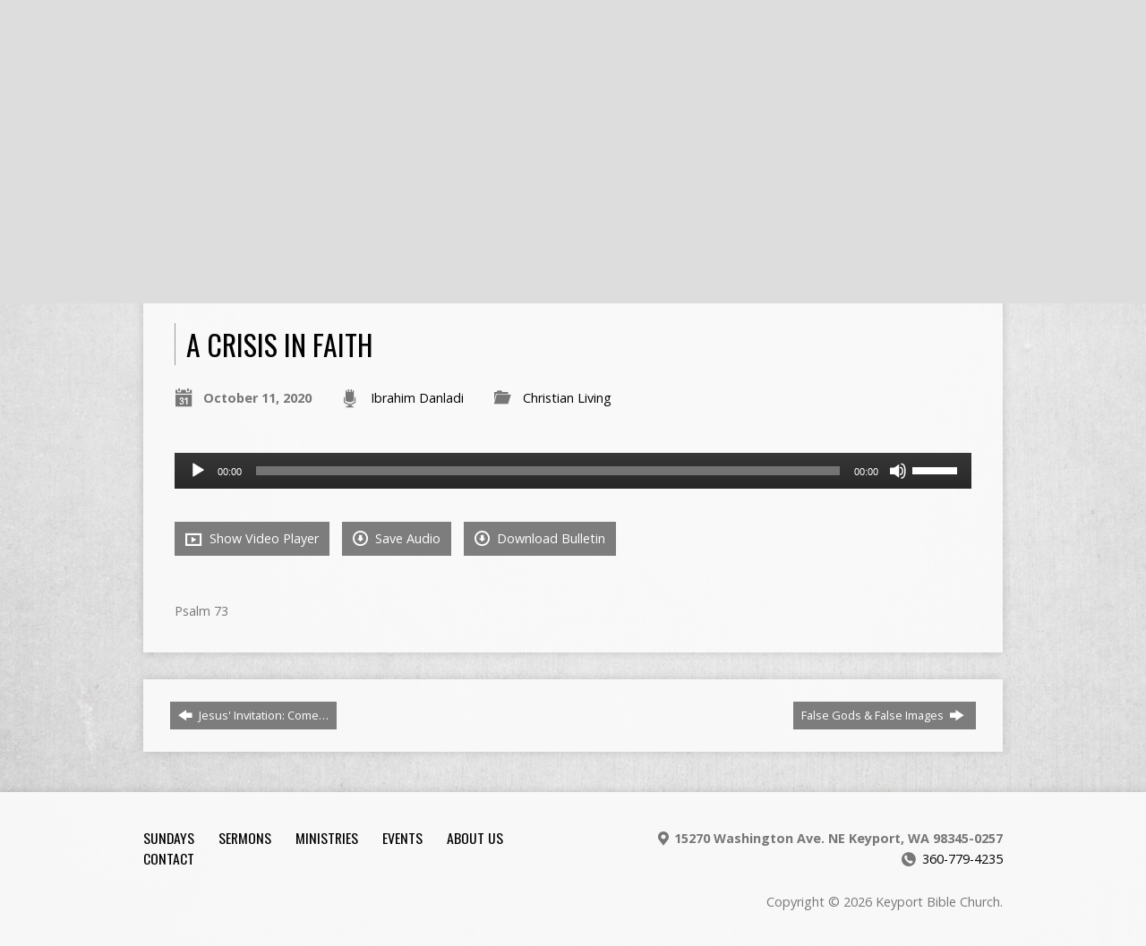

--- FILE ---
content_type: text/css
request_url: https://keyportbible.org/wp-content/themes/keyportbible/style.css?ver=6.9
body_size: -501
content:
/*
Theme Name: Keyport Bible
Theme URI: http://sackclothstudios.com/
Description: Custom child theme for Keyport Bible Church.
Author: Alex Mansfield
Author URI: http://sackclothstudios.com
Version: 1.0.0
License: GNU General Public License
License URI: license.txt
Template: resurrect
*/



--- FILE ---
content_type: application/javascript; charset=utf8
request_url: https://keyportbible.org/wp-content/themes/resurrect/js/main.js?ver=3.5
body_size: 8205
content:
/**
 * Main JavaScript
 */

jQuery(document).ready(function ($) {

	/******************************************
	 * LAYOUT
	 ******************************************/

	// Retina Logo
	// Set dimensions from normal image on retina logo element for proper sizing
	// CSS handles switching between two images with media queries
	// This method works best for Opera Mobile
	if ($('#resurrect-logo-hidpi').length) { // Retina version provided
		$('<img>').attr('src', $('#resurrect-logo-regular').attr('src')).on('load', function () {
			$('#resurrect-logo-hidpi').attr('width', this.width).attr('height', this.height);
		});
	}

	// Header Menu
	if ($('#resurrect-header-menu-links').children().length > 0) { // menu is not empty

		var menu_items;

		// Superfish Dropdowns ( for regular screens )
		resurrect_activate_menu();

	}

	/******************************************
	 * FORCE "FULL SITE"
	 ******************************************/

	// These things are done client-side so that it works with caching plugins

	// See more immediately executed code in <head> (better speed with caching and mobile)

	// "View Full Site" / "View Mobile Site" footer link clicked
	$('#resurrect-footer-responsive-toggle a').on('click', function (e) {

		e.preventDefault();

		// Switch to full site
		if (!$.cookie('resurrect_responsive_off')) {
			$.cookie('resurrect_responsive_off', 1, {
				path: resurrect_main.site_path, // work on any page
				secure: resurrect_main.is_ssl
			});
		}

		// Switch to mobile site
		else {
			$.removeCookie('resurrect_responsive_off', {
				path: resurrect_main.site_path, // work on any page
				secure: resurrect_main.is_ssl
			});
		}

		// Reload the current page without re-posting
		window.location = window.location.href;

	});


	/******************************************
	 * SEARCH
	 ******************************************/

	// Submit on link button click
	$('.resurrect-search-button').on('click', function (event) {
		event.preventDefault();
		$(this).parent('form').trigger('submit');
	});

	// Trim search query and stop of empty
	$('.resurrect-search-form form').on('submit', function (event) {

		var s;

		s = $('input[name=s]', this).val().trim();

		if (s.length) { // submit trimmed value
			$('input[name=s]', this).val(s);
		} else { // empty, stop
			event.preventDefault();
		}

	});

	/******************************************
	 * HOMEPAGE
	 ******************************************/

	// Homepage Slider
	if ($('.flexslider').length) {

		// Load Flexslider
		// Note: waiting for all images to load takes too long on mobile
		//$( window ).load( function() { // after images loaded

		var enable_slideshow, single_slide;

		// Enable or disable automatic slideshow based on theme options
		enable_slideshow = resurrect_main.slider_slideshow;

		// If only one slide, add a second slide; otherwise slider will not initialize and video will not work properly (controls will be hidden after initialization)
		single_slide = false;
		if ($('.flexslider ul li').length == 1) {
			single_slide = true;
			enable_slideshow = false; // disable because only one slide (don't show hidden slide)
			$('.flexslider ul').append('<li></li>');
		}

		// Initialize slider
		$('#resurrect-slider .flexslider').flexslider({
			animationSpeed: 450,
			slideshow: enable_slideshow,					// Boolean: Animate slider slideshow
			slideshowSpeed: resurrect_main.slider_speed,	// Integer: Set the speed of the slideshow cycling, in milliseconds
			directionNav: false,							// Boolean: Create navigation for previous/next navigation? ( true/false )
			start: function (slider) { // when first slide loads

				var fade_speed, opacity;

				// Hide controls if only one slide ( see "if only only slide" above )
				if (single_slide) {
					$('.flex-control-nav').hide();
				}

				// Hover to lower opacity and fade in play button
				fade_speed = 200;
				fade_opacity = 0.5;
				if (!Modernizr.touch) { // not for mobile devices that cannot hover
					$('.resurrect-slide-video')
						.hover(function () { // hover in

							// Fade image and caption out, play button in
							if ($('.flex-image-container', this).is(':visible')) { // don't fade if it was hidden during video playback
								$('.flex-image-container img, .flex-title, .flex-description', this).stop().fadeTo(fade_speed, fade_opacity); /* title and desc, not parent caption container, so can fade title in alone */
								$('.flex-play-overlay', this).stop().fadeIn(fade_speed);
							}

							// Fade caption in on hover and return to faded out on mouse out
							$('a.flex-title', this) // only if it's linked somewhere other than video source
								.hover(function () { // hover in
									$(this).stop().fadeTo(fade_speed, 1);
								}, function () { // hover out
									$(this).stop().fadeTo(fade_speed, fade_opacity);
								});

						}, function () { // hover out

							// Fade image and caption back in, play button out
							if ($('.flex-image-container', this).is(':visible')) { // don't fade if it was hidden during video playback
								$('.flex-image-container img, .flex-title, .flex-description', this).stop().fadeTo(fade_speed, 1);
								$('.flex-play-overlay', this).stop().fadeOut(fade_speed);
							}

						});
				} else { // for mobile / touch devices always show "Play" overlay since cannot hover
					$('.flex-play-overlay').stop().fadeTo(0, fade_opacity);
				}

				// Click on title (if linked) goes to URL, does not play video
				$('a.flex-title').on('click', function (event) {
					event.stopPropagation(); // stop click on video overlay from happening, so title link will work
				});

				// Click on description goes to URL if this is not video slide
				$('.flex-description').on('click', function (event) {

					var click_url;

					// Make sure this is not video slide
					if (!$(this).parents('li').hasClass('resurrect-slide-video')) {

						event.preventDefault();

						// Is this slide linked?
						click_url = $('a', $(this).parents('li')).attr('href');

						// Go to URL
						if (click_url) {
							if ($(this).parents('.resurrect-slide-click-new').length > 0) {
								window.open(click_url, '_blank');
							} else {
								window.location.href = click_url;
							}
						}

					}

				});

				// Play video slide on click
				$('.flex-play-overlay, .flex-caption').on('click', function (event) { // clicked image of video slide ( or non linked title of caption ) in order to play video

					var slide_element, slide_id, video_url, video_html, match, vimeo_id, youtube_id;

					event.preventDefault();

					// Make sure this is video slide
					if (!$(this).parents('li').hasClass('resurrect-slide-video')) {
						return false;
					}

					// Get data
					slide_element = $(this).parents('.resurrect-slide-video');
					slide_id = slide_element.attr('id');
					video_url = $('a', slide_element).attr('href');
					video_html = '';

					// Vimeo
					if (video_url.indexOf('vimeo') > -1) {

						// Extract video ID from Vimeo URL and build HTML for player
						match = video_url.match(/\d+/);
						if (match && match[0].length) {
							vimeo_id = match[0];
							video_html = '<iframe src="' + resurrect_main.current_protocol + '://player.vimeo.com/video/' + vimeo_id + '?title=0&amp;byline=0&amp;portrait=0&amp;color=ffffff&amp;autoplay=1" width="960" height="350" frameborder="0" webkitAllowFullScreen mozallowfullscreen allowFullScreen></iframe>';
						}

					}

					// YouTube
					else if (video_url.indexOf('youtu') > -1) { // match youtube.com or youtu.be

						// Get video ID from YouTube URL and build HTML for player
						// Helpful regex information here: http://bit.ly/13H4NKw
						match = video_url.match(/.*(?:youtu.be\/|v\/|u\/\w\/|embed\/|watch\?v=)([^#\&\?]*).*/);
						if (match && match[1].length == 11) {
							youtube_id = match[1];
							video_html = '<iframe src="' + resurrect_main.current_protocol + '://www.youtube.com/embed/' + youtube_id + '?wmode=transparent&amp;autoplay=1&amp;rel=0&amp;showinfo=0&amp;color=white&amp;modestbranding=1" width="960" height="350" frameborder="0" allowfullscreen></iframe>';
						}

					}

					// Show the video
					if (video_html) {

						// Pause slideshow
						slider.pause();

						// Hide slide image ( contains "play" overlay ) and caption
						$('.flex-image-container, .flex-title, .flex-description', slide_element).hide();

						// Destroy previous video frame if still there
						$('.resurrect-slide-video iframe').remove();

						// Inject the video iframe
						$(slide_element).append(video_html);

					}

				});

			},
			before: function () { // Before slide changes

				// Destroy all video iframes
				$('.resurrect-slide-video iframe').remove();

				// Show image and caption again, make sure faded to 100% as well
				$('.flex-image-container, .flex-image-container img, .flex-title, .flex-description').show().fadeTo(0, 1); // may be partially faded out from hover on video slide

				// Hide play button overlay
				if (!Modernizr.touch) { // except if we're using movile touch - no hover so want "play" overlay to show for clicking
					$('.flex-play-overlay').hide();
				}

			}

		});

		//} );

	}

	// Homepage Widgets
	if ($('#resurrect-home-bottom-widgets').length) {

		// Set jQuery Masonry on load and resize
		// (after images load and after resize in case need to adjust columns)
		$.event.special.debouncedresize.threshold = 50; // default is 250
		$(window).on('load debouncedresize', function () {

			var window_width, masonry_columns, $container;

			// Determine columns based on screen width
			window_width = jQuery(window).width();
			masonry_columns = 3;
			if (!$.cookie('resurrect_responsive_off')) { // if not forcing full site
				if (window_width <= 640) { // 640: Reduce to 1 columns as in CSS media query
					masonry_columns = 1;
				} else if (window_width <= 1024) { // 1024: Reduce to 2 columns as in CSS media query
					masonry_columns = 2;
				}
			}

			// Set masonry
			$container = $('#resurrect-home-bottom-widgets');
			$container.masonry({
				itemSelector: '.resurrect-home-widget',
				isAnimated: true,
				animationOptions: {
					duration: 350,
					easing: 'swing',
					queue: false
				},
				isResizable: false, // disable normal resizing
				columnWidth: ($container.width() / masonry_columns) // set column number based on screen size
			});

		});

		// Trigger resize to avoid issue HS 23523 in FF
		$(window).trigger('resize');

	}

	/******************************************
	 * SINGLE EVENT
	 ******************************************/

	// Single event only
	if ($('.resurrect-event-full').length) {

		// Recurrence / Excluded Dates tooltip
		$('.resurrect-event-meta-recurrence a, .resurrect-event-meta-excluded-dates a').tooltipster({
			theme: 'resurrect-tooltipster',
			arrow: false,
			animation: 'fade',
			speed: 250, // fade speed
		}).on('click', function (e) {
			e.preventDefault(); // stop clicks
		});

	}

	/******************************************
	 * EVENT CALENDAR
	 ******************************************/

	// Calendar template only
	if ($('#resurrect-calendar').length) {

		// Attach dropdowns to controls
		resurrect_attach_calendar_dropdowns();

		// AJAX-load event calendar when use controls
		// This keeps page from reloading and scrolling to top
		// PJAX updates URL, <title> and browser/back history
		$(document).pjax('.resurrect-calendar-control, .resurrect-calendar-dropdown a', '#resurrect-calendar', {
			fragment: '#resurrect-calendar', // replace only the calendar
			scrollTo: false, // don't scroll to top after loading
			timeout: 5000, // page reloads after timeout (default 650)
		});

		// Loading indicator
		$(document).on('pjax:send', function () {
			$('.resurrect-calendar-dropdown-control').dropdown('hide'); // hide controls
			$('#resurrect-calendar').fadeTo(250, 0.3);
		})
		$(document).on('pjax:complete', function () {
			$('#resurrect-calendar').fadeTo(50, 1); // show more suddenly
		})

		// After contents replaced
		$(document).on('pjax:success', function () {

			// Re-attach dropdowns to controls
			resurrect_attach_calendar_dropdowns();

			// Re-activate tooltip hovering
			resurrect_activate_calendar_hover();

		});

		// Hide dropdowns on back/forward
		$(document).on('pjax:popstate', function (e) {
			if (e.direction) {
				$('.resurrect-calendar-dropdown-control').dropdown('hide');
			}
		});

		// Use Tipster to show event hover for each link
		resurrect_activate_calendar_hover();

		// Handle mobile clicks on linked days
		$(document).on('click', 'a.resurrect-calendar-table-day-number', function (e) {

			var $day, $events, date_formatted, scroll_offset;

			e.preventDefault();

			// Get day cell
			$day = $(this).parents('td');

			// Show heading for date
			date_formatted = $day.attr('data-date-formatted');
			$('#resurrect-calendar-list h3:first-of-type').remove();
			$('#resurrect-calendar-list').prepend('<h3 id="resurrect-calendar-list-heading">' + date_formatted + '</h3>');
			$('#resurrect-calendar-list-heading').fadeIn(250);

			// Hide all events in list and show list container
			$('#resurrect-calendar-list .resurrect-calendar-list-entry').hide();
			$('#resurrect-calendar-list').show();

			// Show all events for this day
			$events = $('.resurrect-calendar-table-day-events li', $day);
			$events.each(function () {

				var event_id;

				// Get event ID
				event_id = $(this).attr('data-event-id');

				// Show that event in list
				$('#resurrect-calendar-list .resurrect-calendar-list-entry[data-event-id="' + event_id + '"]').fadeIn(250);

			});

			// Scroll down if events are out of view
			// Otherwise user sees no change
			if (!$('#resurrect-calendar-list-heading').visible()) {

				// Scroll events into bottom of screen
				scroll_offset = 0 - $(window).height() + 150; // negative

				$.smoothScroll({
					scrollTarget: '#resurrect-calendar-list-heading',
					offset: scroll_offset,
					easing: 'swing',
					speed: 800
				});

			}

		});

	}

	/******************************************
	 * GALLERIES
	 ******************************************/

	// Make clicks on caption also go to URL
	$('.gallery-caption').on('click', function () {

		var $parent, url;

		$parent = $(this).parent();
		url = $('a', $parent).prop('href');

		// Go to URL if no data- attributes, which indicate Jetpack Carousel or possbily other lightbox
		if (url && $.isEmptyObject($('.gallery-icon img', $parent).data())) {
			window.location = url;
		}

	});

	// When Carousel lightbox image linked to directly via #jp-carousel-# and there are other galleries
	// on page (widgets), causes GET /galleries/three-column-gallery/undefined 404 (Not Found)
	// and prev/next do not work properly, so remove gallery widgets then re-add after lightbox loads
	$(window).on('load hashchange', function () {

		var carousel_hash_match, attachment_id, $sidebar_contents;

		// Match ID in Carousel hash
		carousel_hash_match = window.location.hash.match(/jp-carousel-([0-9]+)/);

		// Lightbox invoked if Carousel hash found
		if (carousel_hash_match) {

			// Get ID from hash
			attachment_id = carousel_hash_match[1];

			// Page has gallery widgets and image invoked is in page content (could be in widget)
			if ($('.widget_ctfw-gallery').length && $('.resurrect-entry-content img[data-attachment-id=' + attachment_id + ']').length) {

				// Get sidebar contents (with galleries)
				$sidebar_contents = $('#resurrect-sidebar-right').children();

				// Remove sidebar contents
				$('.widget_ctfw-gallery').remove();

				// Re-add sidebar contents (galleries) after lightbox has time to open
				setTimeout(function () {
					$('#resurrect-sidebar-right').append($sidebar_contents);
					resurrect_apply_widget_classes(); // re-add helper classes
				}, 250);

			}

		}

	});

	/*---------------------------------------------
	 * Buttons
	 *--------------------------------------------*/

	// Use theme styles for Gutenberg buttons.
	$('.wp-block-button').each(function () {

		var align_class = '';
		if ($(this).hasClass('alignleft')) {
			align_class = 'alignleft';
		} else if ($(this).hasClass('alignright')) {
			align_class = 'alignright';
		} else if ($(this).hasClass('aligncenter')) {
			align_class = 'aligncenter';
		}

		// Get button link.
		if ($('a', this).length) {
			var $button_link = $('a', this);
		} else if ($('button', this).length) {
			var $button_link = $('button', this);
		}

		// Remove class and style from button.
		$button_link
			.removeClass()
			.removeAttr('style', '') // color.
			.addClass('resurrect-button')
			.addClass('resurrect-button-block')
			.addClass(align_class);

		// Move button outside of container then remove container.
		$(this)
			.after($button_link)
			.remove();

		// Show button (hidden in style.css).
		$button_link.css('visibility', 'visible')

	});

	// Use theme styled button for search.
	$('.wp-block-search__button').each(function () {
		$(this).addClass('resurrect-button');
	});

	/******************************************
	 * COMMENTS
	 ******************************************/

	// Scroll to comments when comments link at top of single page/post clicked
	if ($('a.resurrect-scroll-to-comments').length) {
		$('a.resurrect-scroll-to-comments').smoothScroll({
			offset: -60,
			easing: 'swing',
			speed: 1200
		});
	}

	// Scroll to comments when link from another page is clicked
	if ('#comments' == window.location.hash || '#respond' == window.location.hash) {

		// Scroll down
		$.smoothScroll({
			scrollTarget: '#comments',
			easing: 'swing',
			speed: 1200
		});

	}

	// Comment Validation using jQuery Validation Plugin by Jörn Zaefferer
	// http://bassistance.de/jquery-plugins/jquery-plugin-validation/
	if (jQuery().validate) { // if plugin loaded

		var $validate_params, $validate_comment_field;

		// Parameters
		$validate_params = {
			rules: {
				author: {
					required: resurrect_main.comment_name_required !== '' ? true : false // if WP configured to require
				},
				email: {
					required: resurrect_main.comment_email_required !== '' ? true : false, // if WP configured to require
					email: true // check validity
				},
				url: 'url' // optional but check validity
			},
			messages: { // localized error strings
				author: resurrect_main.comment_name_error_required,
				email: {
					required: resurrect_main.comment_email_error_required,
					email: resurrect_main.comment_email_error_invalid
				},
				url: resurrect_main.comment_url_error_invalid
			}
		};

		// Comment textarea
		// Use ID instead of name to work with Antispam Bee plugin which duplicates/hides original textarea
		$validate_comment_field = $('#comment').attr('name');
		$validate_params['rules'][$validate_comment_field] = 'required';
		$validate_params['messages'][$validate_comment_field] = resurrect_main.comment_message_error_required;

		// Validate the form
		$('#commentform').validate($validate_params);

	}

	/******************************************
	 * WIDGETS
	 ******************************************/

	// Helper classes for better rendering
	// Reused in Carousel code
	resurrect_apply_widget_classes();

	// Categories dropdown redirect
	$('.resurrect-dropdown-taxonomy-redirect').on('change', function () {

		var taxonomy, term_id;

		taxonomy = $(this).prev('input[name=taxonomy]').val();
		term_id = $('option:selected', this).val();

		if (taxonomy && term_id && -1 != term_id) {
			location.href = resurrect_main.home_url + '/?redirect_taxonomy=' + taxonomy + '&redirect_term_id=' + term_id;
		}

	});

	/************** BODY CLASSES **************/

	// iOS Detection
	// Useful for changing background-attachment to scroll, because iOS doesn't support fixed
	if (navigator.userAgent.match(/iPad|iPod|iPhone|iWatch/)) {
		jQuery('body').addClass('resurrect-is-ios');
	} else {
		jQuery('body').addClass('resurrect-not-ios');
	}

});

/******************************************
 * FUNCTIONS
 ******************************************/

/************ MENU ACTIVATION *************/

var $resurrect_header_menu_raw; // make accessible to resurrect_activate_menu() later

// Activate Menu Function
// Also used in Customizer admin preview JS
function resurrect_activate_menu() {

	var $header_menu_raw_list, $header_menu_raw_items;

	// Continue if menu not empty
	if (!jQuery('#resurrect-header-menu-links').children().length) {
		return;
	}

	// Make copy of menu contents before Superfish modified
	// Original markup works better with MeanMenu (less Supersubs and styling issues)
	if (!jQuery($resurrect_header_menu_raw).length) { // not done already
		$resurrect_header_menu_raw = jQuery('<div></div>'); // Create empty div
		$header_menu_raw_list = jQuery('<ul></ul>'); // Create empty list
		$header_menu_raw_items = jQuery('#resurrect-header-menu-links').html(); // Get menu items
		$header_menu_raw_list = $header_menu_raw_list.html($header_menu_raw_items); // Copy items to empty list
		$resurrect_header_menu_raw = $resurrect_header_menu_raw.html($header_menu_raw_list); // Copy list to div
	}

	// Regular Menu (Superfish)
	jQuery('#resurrect-header-menu-links').supersubs({ // Superfish dropdowns
		minWidth: 12,	// minimum width of sub-menus in em units
		maxWidth: 15,	// maximum width of sub-menus in em units
		extraWidth: 1	// extra width can ensure lines don't sometimes turn over due to slight rounding differences and font-family
	}).superfish({
		delay: 0,
		disableHI: false,
		speed: 250, // animation
		animation: {
			opacity: 'show',
			//height:'show'
		},
		onInit: function () {

			// Responsive Menu (MeanMenu) for small screens
			// Replaces regular menu with responsive controls
			// Init after Superfish done because Supersubs needs menu visible for calculations
			jQuery($resurrect_header_menu_raw).meanmenu({
				meanMenuContainer: '#resurrect-header-menu',
				meanScreenWidth: 640, // use responsive.css to hide #resurrect-header-menu-links at same size
				meanRevealPosition: 'center',
				meanRemoveAttrs: true, // remove any Superfish classes, duplicate item ID's, etc.
				removeElements: '#resurrect-header-menu-inner' // toggle visibility of regular
			});

		},
		onBeforeShow: function () {

			// Make dropdowns on right open to the left if will go off screen
			// This considers that the links may have wrapped and dropdowns may be mobile-size

			var $link, $dropdown, $dropdown_width, $offset;

			// Detect if is first-level dropdown and if not return
			if (jQuery(this, '#resurrect-header-menu-links').parents('li.menu-item').length != 1) {
				return;
			}

			// Top-level link hovered on
			$link = jQuery(this).parents('#resurrect-header-menu-links > li.menu-item');

			// First-level dropdown
			$dropdown = jQuery('> ul', $link);

			// First-level dropdown width
			$dropdown_width = $dropdown.outerWidth();
			$dropdown_width_adjusted = $dropdown_width - 14; // compensate for left alignment

			// Remove classes first in case don't need anymore
			$link.removeClass('resurrect-dropdown-align-right resurrect-dropdown-open-left');

			// Get offset between left side of link and right side of window
			$offset = jQuery(window).width() - $link.offset().left;

			// Is it within one dropdown length of window's right edge?
			// Add .resurrect-dropdown-align-right to make first-level dropdown not go off screen
			if ($offset < $dropdown_width_adjusted) {
				$link.addClass('resurrect-dropdown-align-right');
			}

			// Is it within two dropdown lengths of window's right edge?
			// Add .resurrect-dropdown-open-left to open second-level dropdowns left: https://github.com/joeldbirch/superfish/issues/98
			if ($offset < ($dropdown_width_adjusted * 2)) {
				$link.addClass('resurrect-dropdown-open-left');
			}

		},
	});

}

/************ HELPER CLASSES **************/

// Helper classes for better rendering
// Reused in Carousel code
function resurrect_apply_widget_classes() {

	// Add class to widgets that use a title, to make styling even nicer
	jQuery('.resurrect-widget').each(function () {
		if (jQuery('.resurrect-widget-title', this).length) {
			jQuery(this).addClass('resurrect-widget-has-title');
		}
	});

	// Apply classes that will assist IE8 which does not support certain selectors
	// Note: this is only for selectors that selectivizr.js does not provide for
	jQuery('.resurrect-widget').find('> :not( .resurrect-widget-title ):first').addClass('resurrect-widget-first-element'); // same as .resurrect-widget > :not( .resurrect-widget-title ):first-of-type

}

/***************** FONTS ******************/

// Change <body> helper font/setting class
// Used by Theme Customizer (and front-end demo customizer)
function resurrect_update_body_font_class(setting, font) {

	var setting_slug, font_slug, body_class;

	// Prepare strings
	setting_slug = setting.replace(/_/g, '-');
	font_slug = font.toLowerCase().replace(/\s/g, '-'); // spaces to -
	body_class = 'resurrect-' + setting_slug + '-' + font_slug;

	// Remove old class
	jQuery('body').removeClass(function (i, css_class) { // helpful information: http://bit.ly/1f7KH3f
		return (css_class.match(new RegExp('\\b\\S+-' + setting_slug + '-\\S+', 'g')) || []).join(' ');
	})

	// Add new class
	jQuery('body').addClass(body_class);

}

/************* EVENT CALENDAR *************/

// Attach calendar dropdowns to controls
// Used on load and after PJAX replaces content
function resurrect_attach_calendar_dropdowns() {

	// Remove it from before </body> if already exists (old before PJAX)
	jQuery('body > #resurrect-calendar-month-dropdown').remove();
	jQuery('body > #resurrect-calendar-category-dropdown').remove();

	// Move it from calendar container to before </body>
	// jQuery Dropdown work sbest with it there
	// But need it in main calendar container for PJAX to get new contents of dropdowns
	jQuery('#resurrect-calendar-month-dropdown').appendTo('body');
	jQuery('#resurrect-calendar-category-dropdown').appendTo('body');

	// Re-attach dropdown to control
	jQuery('#resurrect-calendar-month-control').dropdown('attach', '#resurrect-calendar-month-dropdown');
	jQuery('#resurrect-calendar-category-control').dropdown('attach', '#resurrect-calendar-category-dropdown');

}

// Use Tipster to show calendar's event hover for each link
function resurrect_activate_calendar_hover() {

	// Use Tipster to show event hover for each link
	jQuery('.resurrect-calendar-list-entry').each(function () {

		var event_id;

		// Get ID
		event_id = jQuery(this).attr('data-event-id');

		// Activate tooltips on links having that ID
		if (event_id) {
			jQuery('.resurrect-calendar-table-day-events a[data-event-id="' + event_id + '"]').tooltipster({
				theme: 'resurrect-tooltipster-calendar',
				content: jQuery(this),
				contentCloning: true,
				functionInit: function (origin, content) {

					var date_formatted;

					// Get localized date from calendar
					date_formatted = jQuery(origin).parents('td').attr('data-date-formatted');

					// Add date to the tooltip
					jQuery('.resurrect-calendar-list-entry-date', content).html(date_formatted);

					return content;

				},
				minWidth: 400,
				maxWidth: 600,
				touchDevices: false, // no hovers on touch, unless also has mouse
				interactive: true, // let them click on tooltip
				arrow: false,
				animation: 'fade',
				speed: 250, // fade speed
				onlyOne: true, // immediately close other tooltips when opening
			});
		}

	});

}

/******************************************
 * <HEAD>
 ******************************************/

// Stop Edge browser from linking phone numbers.
// Later, when possible, style the links instead of removing.
if (/Edge/.test(navigator.userAgent)) {
	jQuery('head').append('<meta name="format-detection" content="telephone=no">');
}

/******************************************
 * GOOGLE MAPS
 ******************************************/

// Global marker image
var ctfw_map_marker_image = resurrect_main.color_url + '/images/map-icon.png';
//var ctfw_map_marker_image_hidpi = resurrect_main.color_url + '/images/map-icon@2x.png';
//var ctfw_map_marker_image_width = 26; // only necessary when providing HiDPI image
//var ctfw_map_marker_image_height = 26;
